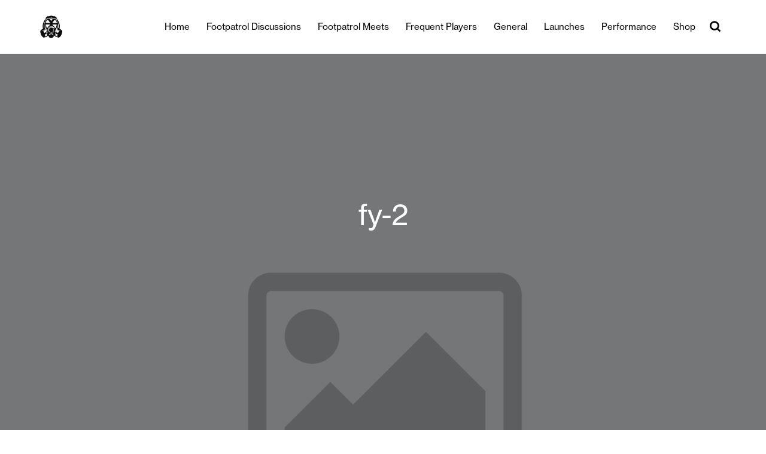

--- FILE ---
content_type: text/html; charset=UTF-8
request_url: https://blog.footpatrol.com/adidas-yeezy-boost-350-v2-semi-frozen-yellow-launching-14-12-18/fy-2/
body_size: 9493
content:
<!DOCTYPE html>

<html lang="en-US">
   <head><style>img.lazy{min-height:1px}</style><link href="https://footpatrolblog.s3.eu-west-1.amazonaws.com/wp-content/plugins/w3-total-cache/pub/js/lazyload.min.js.gzip" as="script">
      <meta charset="UTF-8">
      <meta name="viewport" content="width=device-width, initial-scale=1">
	   
<!-- ALL ICON SETS -->
<!-- LEGACY ICONS -->
<link rel="icon" type="image/x-icon" href="https://www.footpatrol.com/skins/footpatrolgb-desktop/public/img/icons/app/favicon.ico">
<link rel="shortcut icon" type="image/ico" href="https://www.footpatrol.com/skins/footpatrolgb-desktop/public/img/icons/app/favicon.ico">
	   
      <link rel="profile" href="https://gmpg.org/xfn/11"> 
      <link href='https://unpkg.com/boxicons@2.0.7/css/boxicons.min.css' rel='stylesheet'>
      <link rel='stylesheet' href='https://cdnjs.cloudflare.com/ajax/libs/ionicons/2.0.1/css/ionicons.min.css'> 
      <meta name='robots' content='index, follow, max-image-preview:large, max-snippet:-1, max-video-preview:-1' />

	<!-- This site is optimized with the Yoast SEO plugin v26.8 - https://yoast.com/product/yoast-seo-wordpress/ -->
	<title>fy-2 - Footpatrol Blog</title>
	<link rel="canonical" href="https://blog.footpatrol.com/adidas-yeezy-boost-350-v2-semi-frozen-yellow-launching-14-12-18/fy-2/" />
	<meta property="og:locale" content="en_US" />
	<meta property="og:type" content="article" />
	<meta property="og:title" content="fy-2 - Footpatrol Blog" />
	<meta property="og:url" content="https://blog.footpatrol.com/adidas-yeezy-boost-350-v2-semi-frozen-yellow-launching-14-12-18/fy-2/" />
	<meta property="og:site_name" content="Footpatrol Blog" />
	<meta property="og:image" content="https://blog.footpatrol.com/adidas-yeezy-boost-350-v2-semi-frozen-yellow-launching-14-12-18/fy-2" />
	<meta property="og:image:width" content="1080" />
	<meta property="og:image:height" content="1080" />
	<meta property="og:image:type" content="image/jpeg" />
	<meta name="twitter:card" content="summary_large_image" />
	<script type="application/ld+json" class="yoast-schema-graph">{"@context":"https://schema.org","@graph":[{"@type":"WebPage","@id":"https://blog.footpatrol.com/adidas-yeezy-boost-350-v2-semi-frozen-yellow-launching-14-12-18/fy-2/","url":"https://blog.footpatrol.com/adidas-yeezy-boost-350-v2-semi-frozen-yellow-launching-14-12-18/fy-2/","name":"fy-2 - Footpatrol Blog","isPartOf":{"@id":"https://blog.footpatrol.com/#website"},"primaryImageOfPage":{"@id":"https://blog.footpatrol.com/adidas-yeezy-boost-350-v2-semi-frozen-yellow-launching-14-12-18/fy-2/#primaryimage"},"image":{"@id":"https://blog.footpatrol.com/adidas-yeezy-boost-350-v2-semi-frozen-yellow-launching-14-12-18/fy-2/#primaryimage"},"thumbnailUrl":"https://footpatrolblog.s3.eu-west-1.amazonaws.com/wp-content/uploads/2018/12/fy-2.jpg","datePublished":"2018-12-13T15:59:19+00:00","breadcrumb":{"@id":"https://blog.footpatrol.com/adidas-yeezy-boost-350-v2-semi-frozen-yellow-launching-14-12-18/fy-2/#breadcrumb"},"inLanguage":"en-US","potentialAction":[{"@type":"ReadAction","target":["https://blog.footpatrol.com/adidas-yeezy-boost-350-v2-semi-frozen-yellow-launching-14-12-18/fy-2/"]}]},{"@type":"ImageObject","inLanguage":"en-US","@id":"https://blog.footpatrol.com/adidas-yeezy-boost-350-v2-semi-frozen-yellow-launching-14-12-18/fy-2/#primaryimage","url":"https://footpatrolblog.s3.eu-west-1.amazonaws.com/wp-content/uploads/2018/12/fy-2.jpg","contentUrl":"https://footpatrolblog.s3.eu-west-1.amazonaws.com/wp-content/uploads/2018/12/fy-2.jpg","width":1080,"height":1080},{"@type":"BreadcrumbList","@id":"https://blog.footpatrol.com/adidas-yeezy-boost-350-v2-semi-frozen-yellow-launching-14-12-18/fy-2/#breadcrumb","itemListElement":[{"@type":"ListItem","position":1,"name":"Home","item":"https://blog.footpatrol.com/"},{"@type":"ListItem","position":2,"name":"adidas YEEZY BOOST 350 V2 &#8216;Semi-Frozen Yellow&#8217; | Now Available","item":"https://blog.footpatrol.com/adidas-yeezy-boost-350-v2-semi-frozen-yellow-launching-14-12-18/"},{"@type":"ListItem","position":3,"name":"fy-2"}]},{"@type":"WebSite","@id":"https://blog.footpatrol.com/#website","url":"https://blog.footpatrol.com/","name":"Footpatrol Blog","description":"","publisher":{"@id":"https://blog.footpatrol.com/#organization"},"potentialAction":[{"@type":"SearchAction","target":{"@type":"EntryPoint","urlTemplate":"https://blog.footpatrol.com/?s={search_term_string}"},"query-input":{"@type":"PropertyValueSpecification","valueRequired":true,"valueName":"search_term_string"}}],"inLanguage":"en-US"},{"@type":"Organization","@id":"https://blog.footpatrol.com/#organization","name":"Footpatrol Blog","url":"https://blog.footpatrol.com/","logo":{"@type":"ImageObject","inLanguage":"en-US","@id":"https://blog.footpatrol.com/#/schema/logo/image/","url":"https://footpatrolblog.s3.eu-west-1.amazonaws.com/wp-content/uploads/2024/01/cropped-loho.jpg","contentUrl":"https://footpatrolblog.s3.eu-west-1.amazonaws.com/wp-content/uploads/2024/01/cropped-loho.jpg","width":150,"height":150,"caption":"Footpatrol Blog"},"image":{"@id":"https://blog.footpatrol.com/#/schema/logo/image/"}}]}</script>
	<!-- / Yoast SEO plugin. -->


<link rel='dns-prefetch' href='//stats.wp.com' />
<link rel="alternate" type="application/rss+xml" title="Footpatrol Blog &raquo; Feed" href="https://blog.footpatrol.com/feed/" />
<link rel="alternate" type="application/rss+xml" title="Footpatrol Blog &raquo; Comments Feed" href="https://blog.footpatrol.com/comments/feed/" />
<link rel="alternate" type="application/rss+xml" title="Footpatrol Blog &raquo; fy-2 Comments Feed" href="https://blog.footpatrol.com/adidas-yeezy-boost-350-v2-semi-frozen-yellow-launching-14-12-18/fy-2/feed/" />
<link rel="alternate" title="oEmbed (JSON)" type="application/json+oembed" href="https://blog.footpatrol.com/wp-json/oembed/1.0/embed?url=https%3A%2F%2Fblog.footpatrol.com%2Fadidas-yeezy-boost-350-v2-semi-frozen-yellow-launching-14-12-18%2Ffy-2%2F" />
<link rel="alternate" title="oEmbed (XML)" type="text/xml+oembed" href="https://blog.footpatrol.com/wp-json/oembed/1.0/embed?url=https%3A%2F%2Fblog.footpatrol.com%2Fadidas-yeezy-boost-350-v2-semi-frozen-yellow-launching-14-12-18%2Ffy-2%2F&#038;format=xml" />
<style id='wp-img-auto-sizes-contain-inline-css'>
img:is([sizes=auto i],[sizes^="auto," i]){contain-intrinsic-size:3000px 1500px}
/*# sourceURL=wp-img-auto-sizes-contain-inline-css */
</style>
<style id='wp-emoji-styles-inline-css'>

	img.wp-smiley, img.emoji {
		display: inline !important;
		border: none !important;
		box-shadow: none !important;
		height: 1em !important;
		width: 1em !important;
		margin: 0 0.07em !important;
		vertical-align: -0.1em !important;
		background: none !important;
		padding: 0 !important;
	}
/*# sourceURL=wp-emoji-styles-inline-css */
</style>
<style id='wp-block-library-inline-css'>
:root{--wp-block-synced-color:#7a00df;--wp-block-synced-color--rgb:122,0,223;--wp-bound-block-color:var(--wp-block-synced-color);--wp-editor-canvas-background:#ddd;--wp-admin-theme-color:#007cba;--wp-admin-theme-color--rgb:0,124,186;--wp-admin-theme-color-darker-10:#006ba1;--wp-admin-theme-color-darker-10--rgb:0,107,160.5;--wp-admin-theme-color-darker-20:#005a87;--wp-admin-theme-color-darker-20--rgb:0,90,135;--wp-admin-border-width-focus:2px}@media (min-resolution:192dpi){:root{--wp-admin-border-width-focus:1.5px}}.wp-element-button{cursor:pointer}:root .has-very-light-gray-background-color{background-color:#eee}:root .has-very-dark-gray-background-color{background-color:#313131}:root .has-very-light-gray-color{color:#eee}:root .has-very-dark-gray-color{color:#313131}:root .has-vivid-green-cyan-to-vivid-cyan-blue-gradient-background{background:linear-gradient(135deg,#00d084,#0693e3)}:root .has-purple-crush-gradient-background{background:linear-gradient(135deg,#34e2e4,#4721fb 50%,#ab1dfe)}:root .has-hazy-dawn-gradient-background{background:linear-gradient(135deg,#faaca8,#dad0ec)}:root .has-subdued-olive-gradient-background{background:linear-gradient(135deg,#fafae1,#67a671)}:root .has-atomic-cream-gradient-background{background:linear-gradient(135deg,#fdd79a,#004a59)}:root .has-nightshade-gradient-background{background:linear-gradient(135deg,#330968,#31cdcf)}:root .has-midnight-gradient-background{background:linear-gradient(135deg,#020381,#2874fc)}:root{--wp--preset--font-size--normal:16px;--wp--preset--font-size--huge:42px}.has-regular-font-size{font-size:1em}.has-larger-font-size{font-size:2.625em}.has-normal-font-size{font-size:var(--wp--preset--font-size--normal)}.has-huge-font-size{font-size:var(--wp--preset--font-size--huge)}.has-text-align-center{text-align:center}.has-text-align-left{text-align:left}.has-text-align-right{text-align:right}.has-fit-text{white-space:nowrap!important}#end-resizable-editor-section{display:none}.aligncenter{clear:both}.items-justified-left{justify-content:flex-start}.items-justified-center{justify-content:center}.items-justified-right{justify-content:flex-end}.items-justified-space-between{justify-content:space-between}.screen-reader-text{border:0;clip-path:inset(50%);height:1px;margin:-1px;overflow:hidden;padding:0;position:absolute;width:1px;word-wrap:normal!important}.screen-reader-text:focus{background-color:#ddd;clip-path:none;color:#444;display:block;font-size:1em;height:auto;left:5px;line-height:normal;padding:15px 23px 14px;text-decoration:none;top:5px;width:auto;z-index:100000}html :where(.has-border-color){border-style:solid}html :where([style*=border-top-color]){border-top-style:solid}html :where([style*=border-right-color]){border-right-style:solid}html :where([style*=border-bottom-color]){border-bottom-style:solid}html :where([style*=border-left-color]){border-left-style:solid}html :where([style*=border-width]){border-style:solid}html :where([style*=border-top-width]){border-top-style:solid}html :where([style*=border-right-width]){border-right-style:solid}html :where([style*=border-bottom-width]){border-bottom-style:solid}html :where([style*=border-left-width]){border-left-style:solid}html :where(img[class*=wp-image-]){height:auto;max-width:100%}:where(figure){margin:0 0 1em}html :where(.is-position-sticky){--wp-admin--admin-bar--position-offset:var(--wp-admin--admin-bar--height,0px)}@media screen and (max-width:600px){html :where(.is-position-sticky){--wp-admin--admin-bar--position-offset:0px}}

/*# sourceURL=wp-block-library-inline-css */
</style><style id='global-styles-inline-css'>
:root{--wp--preset--aspect-ratio--square: 1;--wp--preset--aspect-ratio--4-3: 4/3;--wp--preset--aspect-ratio--3-4: 3/4;--wp--preset--aspect-ratio--3-2: 3/2;--wp--preset--aspect-ratio--2-3: 2/3;--wp--preset--aspect-ratio--16-9: 16/9;--wp--preset--aspect-ratio--9-16: 9/16;--wp--preset--color--black: #000000;--wp--preset--color--cyan-bluish-gray: #abb8c3;--wp--preset--color--white: #ffffff;--wp--preset--color--pale-pink: #f78da7;--wp--preset--color--vivid-red: #cf2e2e;--wp--preset--color--luminous-vivid-orange: #ff6900;--wp--preset--color--luminous-vivid-amber: #fcb900;--wp--preset--color--light-green-cyan: #7bdcb5;--wp--preset--color--vivid-green-cyan: #00d084;--wp--preset--color--pale-cyan-blue: #8ed1fc;--wp--preset--color--vivid-cyan-blue: #0693e3;--wp--preset--color--vivid-purple: #9b51e0;--wp--preset--gradient--vivid-cyan-blue-to-vivid-purple: linear-gradient(135deg,rgb(6,147,227) 0%,rgb(155,81,224) 100%);--wp--preset--gradient--light-green-cyan-to-vivid-green-cyan: linear-gradient(135deg,rgb(122,220,180) 0%,rgb(0,208,130) 100%);--wp--preset--gradient--luminous-vivid-amber-to-luminous-vivid-orange: linear-gradient(135deg,rgb(252,185,0) 0%,rgb(255,105,0) 100%);--wp--preset--gradient--luminous-vivid-orange-to-vivid-red: linear-gradient(135deg,rgb(255,105,0) 0%,rgb(207,46,46) 100%);--wp--preset--gradient--very-light-gray-to-cyan-bluish-gray: linear-gradient(135deg,rgb(238,238,238) 0%,rgb(169,184,195) 100%);--wp--preset--gradient--cool-to-warm-spectrum: linear-gradient(135deg,rgb(74,234,220) 0%,rgb(151,120,209) 20%,rgb(207,42,186) 40%,rgb(238,44,130) 60%,rgb(251,105,98) 80%,rgb(254,248,76) 100%);--wp--preset--gradient--blush-light-purple: linear-gradient(135deg,rgb(255,206,236) 0%,rgb(152,150,240) 100%);--wp--preset--gradient--blush-bordeaux: linear-gradient(135deg,rgb(254,205,165) 0%,rgb(254,45,45) 50%,rgb(107,0,62) 100%);--wp--preset--gradient--luminous-dusk: linear-gradient(135deg,rgb(255,203,112) 0%,rgb(199,81,192) 50%,rgb(65,88,208) 100%);--wp--preset--gradient--pale-ocean: linear-gradient(135deg,rgb(255,245,203) 0%,rgb(182,227,212) 50%,rgb(51,167,181) 100%);--wp--preset--gradient--electric-grass: linear-gradient(135deg,rgb(202,248,128) 0%,rgb(113,206,126) 100%);--wp--preset--gradient--midnight: linear-gradient(135deg,rgb(2,3,129) 0%,rgb(40,116,252) 100%);--wp--preset--font-size--small: 13px;--wp--preset--font-size--medium: 20px;--wp--preset--font-size--large: 36px;--wp--preset--font-size--x-large: 42px;--wp--preset--spacing--20: 0.44rem;--wp--preset--spacing--30: 0.67rem;--wp--preset--spacing--40: 1rem;--wp--preset--spacing--50: 1.5rem;--wp--preset--spacing--60: 2.25rem;--wp--preset--spacing--70: 3.38rem;--wp--preset--spacing--80: 5.06rem;--wp--preset--shadow--natural: 6px 6px 9px rgba(0, 0, 0, 0.2);--wp--preset--shadow--deep: 12px 12px 50px rgba(0, 0, 0, 0.4);--wp--preset--shadow--sharp: 6px 6px 0px rgba(0, 0, 0, 0.2);--wp--preset--shadow--outlined: 6px 6px 0px -3px rgb(255, 255, 255), 6px 6px rgb(0, 0, 0);--wp--preset--shadow--crisp: 6px 6px 0px rgb(0, 0, 0);}:where(.is-layout-flex){gap: 0.5em;}:where(.is-layout-grid){gap: 0.5em;}body .is-layout-flex{display: flex;}.is-layout-flex{flex-wrap: wrap;align-items: center;}.is-layout-flex > :is(*, div){margin: 0;}body .is-layout-grid{display: grid;}.is-layout-grid > :is(*, div){margin: 0;}:where(.wp-block-columns.is-layout-flex){gap: 2em;}:where(.wp-block-columns.is-layout-grid){gap: 2em;}:where(.wp-block-post-template.is-layout-flex){gap: 1.25em;}:where(.wp-block-post-template.is-layout-grid){gap: 1.25em;}.has-black-color{color: var(--wp--preset--color--black) !important;}.has-cyan-bluish-gray-color{color: var(--wp--preset--color--cyan-bluish-gray) !important;}.has-white-color{color: var(--wp--preset--color--white) !important;}.has-pale-pink-color{color: var(--wp--preset--color--pale-pink) !important;}.has-vivid-red-color{color: var(--wp--preset--color--vivid-red) !important;}.has-luminous-vivid-orange-color{color: var(--wp--preset--color--luminous-vivid-orange) !important;}.has-luminous-vivid-amber-color{color: var(--wp--preset--color--luminous-vivid-amber) !important;}.has-light-green-cyan-color{color: var(--wp--preset--color--light-green-cyan) !important;}.has-vivid-green-cyan-color{color: var(--wp--preset--color--vivid-green-cyan) !important;}.has-pale-cyan-blue-color{color: var(--wp--preset--color--pale-cyan-blue) !important;}.has-vivid-cyan-blue-color{color: var(--wp--preset--color--vivid-cyan-blue) !important;}.has-vivid-purple-color{color: var(--wp--preset--color--vivid-purple) !important;}.has-black-background-color{background-color: var(--wp--preset--color--black) !important;}.has-cyan-bluish-gray-background-color{background-color: var(--wp--preset--color--cyan-bluish-gray) !important;}.has-white-background-color{background-color: var(--wp--preset--color--white) !important;}.has-pale-pink-background-color{background-color: var(--wp--preset--color--pale-pink) !important;}.has-vivid-red-background-color{background-color: var(--wp--preset--color--vivid-red) !important;}.has-luminous-vivid-orange-background-color{background-color: var(--wp--preset--color--luminous-vivid-orange) !important;}.has-luminous-vivid-amber-background-color{background-color: var(--wp--preset--color--luminous-vivid-amber) !important;}.has-light-green-cyan-background-color{background-color: var(--wp--preset--color--light-green-cyan) !important;}.has-vivid-green-cyan-background-color{background-color: var(--wp--preset--color--vivid-green-cyan) !important;}.has-pale-cyan-blue-background-color{background-color: var(--wp--preset--color--pale-cyan-blue) !important;}.has-vivid-cyan-blue-background-color{background-color: var(--wp--preset--color--vivid-cyan-blue) !important;}.has-vivid-purple-background-color{background-color: var(--wp--preset--color--vivid-purple) !important;}.has-black-border-color{border-color: var(--wp--preset--color--black) !important;}.has-cyan-bluish-gray-border-color{border-color: var(--wp--preset--color--cyan-bluish-gray) !important;}.has-white-border-color{border-color: var(--wp--preset--color--white) !important;}.has-pale-pink-border-color{border-color: var(--wp--preset--color--pale-pink) !important;}.has-vivid-red-border-color{border-color: var(--wp--preset--color--vivid-red) !important;}.has-luminous-vivid-orange-border-color{border-color: var(--wp--preset--color--luminous-vivid-orange) !important;}.has-luminous-vivid-amber-border-color{border-color: var(--wp--preset--color--luminous-vivid-amber) !important;}.has-light-green-cyan-border-color{border-color: var(--wp--preset--color--light-green-cyan) !important;}.has-vivid-green-cyan-border-color{border-color: var(--wp--preset--color--vivid-green-cyan) !important;}.has-pale-cyan-blue-border-color{border-color: var(--wp--preset--color--pale-cyan-blue) !important;}.has-vivid-cyan-blue-border-color{border-color: var(--wp--preset--color--vivid-cyan-blue) !important;}.has-vivid-purple-border-color{border-color: var(--wp--preset--color--vivid-purple) !important;}.has-vivid-cyan-blue-to-vivid-purple-gradient-background{background: var(--wp--preset--gradient--vivid-cyan-blue-to-vivid-purple) !important;}.has-light-green-cyan-to-vivid-green-cyan-gradient-background{background: var(--wp--preset--gradient--light-green-cyan-to-vivid-green-cyan) !important;}.has-luminous-vivid-amber-to-luminous-vivid-orange-gradient-background{background: var(--wp--preset--gradient--luminous-vivid-amber-to-luminous-vivid-orange) !important;}.has-luminous-vivid-orange-to-vivid-red-gradient-background{background: var(--wp--preset--gradient--luminous-vivid-orange-to-vivid-red) !important;}.has-very-light-gray-to-cyan-bluish-gray-gradient-background{background: var(--wp--preset--gradient--very-light-gray-to-cyan-bluish-gray) !important;}.has-cool-to-warm-spectrum-gradient-background{background: var(--wp--preset--gradient--cool-to-warm-spectrum) !important;}.has-blush-light-purple-gradient-background{background: var(--wp--preset--gradient--blush-light-purple) !important;}.has-blush-bordeaux-gradient-background{background: var(--wp--preset--gradient--blush-bordeaux) !important;}.has-luminous-dusk-gradient-background{background: var(--wp--preset--gradient--luminous-dusk) !important;}.has-pale-ocean-gradient-background{background: var(--wp--preset--gradient--pale-ocean) !important;}.has-electric-grass-gradient-background{background: var(--wp--preset--gradient--electric-grass) !important;}.has-midnight-gradient-background{background: var(--wp--preset--gradient--midnight) !important;}.has-small-font-size{font-size: var(--wp--preset--font-size--small) !important;}.has-medium-font-size{font-size: var(--wp--preset--font-size--medium) !important;}.has-large-font-size{font-size: var(--wp--preset--font-size--large) !important;}.has-x-large-font-size{font-size: var(--wp--preset--font-size--x-large) !important;}
/*# sourceURL=global-styles-inline-css */
</style>

<style id='classic-theme-styles-inline-css'>
/*! This file is auto-generated */
.wp-block-button__link{color:#fff;background-color:#32373c;border-radius:9999px;box-shadow:none;text-decoration:none;padding:calc(.667em + 2px) calc(1.333em + 2px);font-size:1.125em}.wp-block-file__button{background:#32373c;color:#fff;text-decoration:none}
/*# sourceURL=https://footpatrolblog.s3.eu-west-1.amazonaws.com/wp-includes/css/classic-themes.min.css.gzip */
</style>
<link rel='stylesheet' id='hip-style-css' href='https://footpatrolblog.s3.eu-west-1.amazonaws.com/wp-content/themes/footpatrol/style.css.gzip?ver=1.0.0' media='all' />
<link rel='stylesheet' id='footpatrol-css-css' href='https://footpatrolblog.s3.eu-west-1.amazonaws.com/wp-content/themes/footpatrol/css/footpatrol.css.gzip?ver=6.9' media='all' />
<link rel='stylesheet' id='wp-pagenavi-css' href='https://footpatrolblog.s3.eu-west-1.amazonaws.com/wp-content/plugins/wp-pagenavi/pagenavi-css.css.gzip?ver=2.70' media='all' />
<script src="https://footpatrolblog.s3.eu-west-1.amazonaws.com/wp-includes/js/jquery/jquery.min.js.gzip?ver=3.7.1" id="jquery-core-js"></script>
<script src="https://footpatrolblog.s3.eu-west-1.amazonaws.com/wp-includes/js/jquery/jquery-migrate.min.js.gzip?ver=3.4.1" id="jquery-migrate-js"></script>
<script src="https://footpatrolblog.s3.eu-west-1.amazonaws.com/wp-content/themes/footpatrol/js/custom.js.gzip?ver=6.9" id="hip-custom-js"></script>
<link rel="https://api.w.org/" href="https://blog.footpatrol.com/wp-json/" /><link rel="alternate" title="JSON" type="application/json" href="https://blog.footpatrol.com/wp-json/wp/v2/media/2924" /><link rel="EditURI" type="application/rsd+xml" title="RSD" href="https://blog.footpatrol.com/xmlrpc.php?rsd" />
<meta name="generator" content="WordPress 6.9" />
<link rel='shortlink' href='https://blog.footpatrol.com/?p=2924' />

		<!-- GA Google Analytics @ https://m0n.co/ga -->
		<script async src="https://www.googletagmanager.com/gtag/js?id=G-P2GDW0GWJE"></script>
		<script>
			window.dataLayer = window.dataLayer || [];
			function gtag(){dataLayer.push(arguments);}
			gtag('js', new Date());
			gtag('config', 'G-P2GDW0GWJE');
		</script>

		<style>img#wpstats{display:none}</style>
		<link rel="icon" href="https://footpatrolblog.s3.eu-west-1.amazonaws.com/wp-content/uploads/2021/07/favicon-96x96-1.png" sizes="32x32" />
<link rel="icon" href="https://footpatrolblog.s3.eu-west-1.amazonaws.com/wp-content/uploads/2021/07/favicon-96x96-1.png" sizes="192x192" />
<link rel="apple-touch-icon" href="https://footpatrolblog.s3.eu-west-1.amazonaws.com/wp-content/uploads/2021/07/favicon-96x96-1.png" />
<meta name="msapplication-TileImage" content="https://footpatrolblog.s3.eu-west-1.amazonaws.com/wp-content/uploads/2021/07/favicon-96x96-1.png" />
   </head>
   <body>

    <!-- HEADER START -->
    <nav>
      <div class="navbar">
        <i class='bx bx-menu'></i>
        <div class="logo">
            <a href="https://blog.footpatrol.com/" class="custom-logo-link" rel="home"><img width="150" height="150" src="data:image/svg+xml,%3Csvg%20xmlns='http://www.w3.org/2000/svg'%20viewBox='0%200%20150%20150'%3E%3C/svg%3E" data-src="https://footpatrolblog.s3.eu-west-1.amazonaws.com/wp-content/uploads/2024/01/cropped-loho.jpg" class="custom-logo lazy" alt="Footpatrol Blog" decoding="async" /></a>        </div>
        <div class="nav-links">  
         <div class="sidebar-logo">
					<span class="logo-name">
                 <a href="https://blog.footpatrol.com"><img class="lazy" src="data:image/svg+xml,%3Csvg%20xmlns='http://www.w3.org/2000/svg'%20viewBox='0%200%201%201'%3E%3C/svg%3E" data-src="https://footpatrolblog.s3.eu-west-1.amazonaws.com/wp-content/uploads/2024/01/mini-logo.png"></a>  
					</span>
					<i class='bx bx-x' ></i>
				</div> 
              <div class="menu-menu-1-container"><ul id="primary-menu" class="links"><li id="menu-item-1130" class="menu-item menu-item-type-custom menu-item-object-custom menu-item-home menu-item-1130"><a href="https://blog.footpatrol.com/">Home</a></li>
<li id="menu-item-26292" class="menu-item menu-item-type-taxonomy menu-item-object-category menu-item-26292"><a href="https://blog.footpatrol.com/category/footpatrol-discussions/">Footpatrol Discussions</a></li>
<li id="menu-item-26293" class="menu-item menu-item-type-taxonomy menu-item-object-category menu-item-26293"><a href="https://blog.footpatrol.com/category/footpatrol-meets/">Footpatrol Meets</a></li>
<li id="menu-item-6310" class="menu-item menu-item-type-taxonomy menu-item-object-category menu-item-6310"><a href="https://blog.footpatrol.com/category/frequent-players/">Frequent Players</a></li>
<li id="menu-item-26294" class="menu-item menu-item-type-taxonomy menu-item-object-category menu-item-26294"><a href="https://blog.footpatrol.com/category/general/">General</a></li>
<li id="menu-item-26295" class="menu-item menu-item-type-taxonomy menu-item-object-category menu-item-26295"><a href="https://blog.footpatrol.com/category/launches/">Launches</a></li>
<li id="menu-item-26480" class="menu-item menu-item-type-taxonomy menu-item-object-category menu-item-26480"><a href="https://blog.footpatrol.com/category/footpatrol-performance/">Performance</a></li>
<li id="menu-item-1132" class="menu-item menu-item-type-custom menu-item-object-custom menu-item-1132"><a href="https://www.footpatrol.com">Shop</a></li>
</ul></div>        </div>
        <div class="search-box">
          <i class='bx bx-search'></i>
          <div class="input-box">
              <form role="search" method="get" id="searchform" action="https://blog.footpatrol.com/">
                    <input type="text" value="" name="s" id="s" placeholder="SEARCH...">
              </form>
           </div>           
        </div>
      </div>
    </nav>
    <!-- HEADER END -->
<!-- TOP BANNER START -->
	<div class="top-fullbanner">
					<img class="lazy" src="data:image/svg+xml,%3Csvg%20xmlns='http://www.w3.org/2000/svg'%20viewBox='0%200%201%201'%3E%3C/svg%3E" data-src="https://footpatrolblog.s3.eu-west-1.amazonaws.com/wp-content/themes/footpatrol/images/default.png" alt="Default Image">
					<div class="fullbanner-insidetext"> fy-2</div>
	</div>	
<!-- TOP BANNER END -->	

<!-- INNER DESCRIPTION SEC START -->
		<div class="descriptionsec descriptionsec_first">
			<p>13.12.18				<span>
									</span>
			</p><br/><br/>
		</div>


<!-- Post Content SECTIONS START -->
	<div class="descriptionsec descriptionsec_second"> <p class="attachment"><a href='https://footpatrolblog.s3.eu-west-1.amazonaws.com/wp-content/uploads/2018/12/fy-2.jpg'><img fetchpriority="high" decoding="async" width="300" height="300" src="data:image/svg+xml,%3Csvg%20xmlns='http://www.w3.org/2000/svg'%20viewBox='0%200%20300%20300'%3E%3C/svg%3E" data-src="https://footpatrolblog.s3.eu-west-1.amazonaws.com/wp-content/uploads/2018/12/fy-2.jpg" class="attachment-medium size-medium lazy" alt="" /></a></p>
</div>
<!-- Post Content SECTIONS END -->

<div class="more_blog">Recomended Post </div>

<!-- Post NEXT PREV SECTIONS START -->
	<div class="prev-next-sec">
		<a href="https://blog.footpatrol.com/adidas-yeezy-boost-350-v2-semi-frozen-yellow-launching-14-12-18/" rel="prev">&#8592; Previous Post </a>			</div>
<!-- Post NEXT PREV SECTIONS END -->

<!-- FOUR SECTIONS START -->
<div class="foursections nospace">
            <div class="firstsec">
            <a href="https://blog.footpatrol.com/sale-at-footpatrol/">
                <img class="lazy" src="data:image/svg+xml,%3Csvg%20xmlns='http://www.w3.org/2000/svg'%20viewBox='0%200%202048%202560'%3E%3C/svg%3E" data-src="https://footpatrolblog.s3.eu-west-1.amazonaws.com/wp-content/uploads/2025/12/Blog-banner-2048x2560-1.jpg">
                <h3>Sale at Footpatrol</h3>
                <p>General</p>
                                    <p>December 24, 2025</p> <!-- Display the post date if available -->
                            </a>
        </div>
            <div class="firstsec">
            <a href="https://blog.footpatrol.com/black-friday-at-footpatrol/">
                <img class="lazy" src="data:image/svg+xml,%3Csvg%20xmlns='http://www.w3.org/2000/svg'%20viewBox='0%200%202048%202560'%3E%3C/svg%3E" data-src="https://footpatrolblog.s3.eu-west-1.amazonaws.com/wp-content/uploads/2025/11/BF-BLOG-COVER.jpg">
                <h3>Black Friday at Footpatrol</h3>
                <p>General</p>
                                    <p>November 21, 2025</p> <!-- Display the post date if available -->
                            </a>
        </div>
            <div class="firstsec">
            <a href="https://blog.footpatrol.com/gift-guide-at-footpatrol/">
                <img class="lazy" src="data:image/svg+xml,%3Csvg%20xmlns='http://www.w3.org/2000/svg'%20viewBox='0%200%202048%202560'%3E%3C/svg%3E" data-src="https://footpatrolblog.s3.eu-west-1.amazonaws.com/wp-content/uploads/2025/11/BLOG-COVER.jpg">
                <h3>Gift Guide at Footpatrol</h3>
                <p>General</p>
                                    <p>November 20, 2025</p> <!-- Display the post date if available -->
                            </a>
        </div>
            <div class="firstsec">
            <a href="https://blog.footpatrol.com/footpatrol-x-adidas-consortium-superstar/">
                <img class="lazy" src="data:image/svg+xml,%3Csvg%20xmlns='http://www.w3.org/2000/svg'%20viewBox='0%200%202047%202560'%3E%3C/svg%3E" data-src="https://footpatrolblog.s3.eu-west-1.amazonaws.com/wp-content/uploads/2025/11/C1-IG1-scaled.jpg">
                <h3>Footpatrol x adidas Consortium Superstar</h3>
                <p>General</p>
                                    <p>November 15, 2025</p> <!-- Display the post date if available -->
                            </a>
        </div>
    </div>



<!-- FOUR SECTIONS END -->
<div style="padding:40px 0"></div>
<!-- INNER DESCRIPTION SEC END -->


   <!-- FOOTER STARTS -->
		<div class="footermain">
			<div class="footerinner">			
				
				<div class="footerlinks">
											<div class="links-firstsec">						
									<ul class="footer-menu">
										<div id="nav_menu-5" class="widget-container widget_nav_menu"><h4 class="widget-title">MORE INFORMATION</h4><div class="menu-footer-menu-1-container"><ul id="menu-footer-menu-1" class="menu"><li id="menu-item-26277" class="menu-item menu-item-type-custom menu-item-object-custom menu-item-26277"><a href="https://www.footpatrol.com/customer-service/delivery/">Delivery &#038; Returns</a></li>
<li id="menu-item-26278" class="menu-item menu-item-type-custom menu-item-object-custom menu-item-26278"><a href="https://www.footpatrol.com/customer-service/size-guide/">Size Guide</a></li>
<li id="menu-item-26279" class="menu-item menu-item-type-custom menu-item-object-custom menu-item-26279"><a href="https://www.footpatrol.com/customer-service/faqs/">FAQ’s &#038; Contact Us</a></li>
<li id="menu-item-26280" class="menu-item menu-item-type-custom menu-item-object-custom menu-item-26280"><a href="https://www.footpatrol.com/page/student-discount/">Student Discount</a></li>
<li id="menu-item-26281" class="menu-item menu-item-type-custom menu-item-object-custom menu-item-26281"><a href="https://www.footpatrol.com/page/emergency-services/">Emergency Services Discount</a></li>
<li id="menu-item-26282" class="menu-item menu-item-type-custom menu-item-object-custom menu-item-26282"><a href="https://www.footpatrol.com/customer-service/terms">Help &#038; Information</a></li>
</ul></div></div>									</ul>								
						</div>
																<div class="links-firstsec links_second_sec">						
									<ul class="footer-menu">
										<div id="nav_menu-3" class="widget-container widget_nav_menu"><div class="menu-footer-menu-2-container"><ul id="menu-footer-menu-2" class="menu"><li id="menu-item-26283" class="menu-item menu-item-type-custom menu-item-object-custom menu-item-26283"><a href="https://www.jdplc.com/sites/jd-sportsfashion-plc/files/2023-07/jd-group-modern-slavery-statement-2023.pdf">Modern Slavery Act</a></li>
<li id="menu-item-26284" class="menu-item menu-item-type-custom menu-item-object-custom menu-item-26284"><a href="https://www.footpatrol.com/page/klarna/">Pay later with Klarna</a></li>
<li id="menu-item-26285" class="menu-item menu-item-type-custom menu-item-object-custom menu-item-26285"><a href="https://www.footpatrol.com/customer-service/payment-methods/">Payment Methods</a></li>
<li id="menu-item-26286" class="menu-item menu-item-type-custom menu-item-object-custom menu-item-26286"><a href="https://www.footpatrol.com/customer-service/cookies/">Cookies Settings</a></li>
</ul></div></div>									</ul>								
						</div>
																<div class="links-firstsec links_second_sec">							
									<ul class="footer-menu">
										<div id="nav_menu-4" class="widget-container widget_nav_menu"><div class="menu-footer-menu-3-container"><ul id="menu-footer-menu-3" class="menu"><li id="menu-item-26287" class="menu-item menu-item-type-custom menu-item-object-custom menu-item-26287"><a href="https://www.footpatrol.com/wishlists/">Wishlist</a></li>
<li id="menu-item-26288" class="menu-item menu-item-type-custom menu-item-object-custom menu-item-26288"><a href="https://www.footpatrol.com/myaccount/login/">My Account</a></li>
<li id="menu-item-26289" class="menu-item menu-item-type-custom menu-item-object-custom menu-item-26289"><a href="https://www.footpatrol.com/page/our-stores/">Store Finder</a></li>
<li id="menu-item-26290" class="menu-item menu-item-type-custom menu-item-object-custom menu-item-26290"><a href="https://www.footpatrol.com/page/our-history/">Our History</a></li>
</ul></div></div>									</ul>								
						</div>
										
				<div class="links-firstsec footsocial"><h4>SOCIAL</h4><a href="https://www.facebook.com/footpatrol.london"><img class="lazy" src="data:image/svg+xml,%3Csvg%20xmlns='http://www.w3.org/2000/svg'%20viewBox='0%200%201%201'%3E%3C/svg%3E" data-src="https://blog.footpatrol.com/wp-content/themes/footpatrol/images/social/facebook.svg"></a><a href="https://www.instagram.com/footpatrol/"><img class="lazy" src="data:image/svg+xml,%3Csvg%20xmlns='http://www.w3.org/2000/svg'%20viewBox='0%200%201%201'%3E%3C/svg%3E" data-src="https://blog.footpatrol.com/wp-content/themes/footpatrol/images/social/instagram.svg"></a><a href="https://twitter.com/Footpatrol_ldn"><img class="lazy" src="data:image/svg+xml,%3Csvg%20xmlns='http://www.w3.org/2000/svg'%20viewBox='0%200%201%201'%3E%3C/svg%3E" data-src="https://blog.footpatrol.com/wp-content/themes/footpatrol/images/social/twitter.svg"></a><a href="https://www.youtube.com/channel/UCiarPGhGGuzmigfspwQ0VAA"><img class="lazy" src="data:image/svg+xml,%3Csvg%20xmlns='http://www.w3.org/2000/svg'%20viewBox='0%200%201%201'%3E%3C/svg%3E" data-src="https://blog.footpatrol.com/wp-content/themes/footpatrol/images/social/youtube.svg"></a><a href="https://www.threads.net/@footpatrol"><img class="lazy" src="data:image/svg+xml,%3Csvg%20xmlns='http://www.w3.org/2000/svg'%20viewBox='0%200%201%201'%3E%3C/svg%3E" data-src="https://blog.footpatrol.com/wp-content/themes/footpatrol/images/social/thread.svg"></a></div>	
				</div>
				<div class="copyrightsec">
					<div class="copyright">  COPYRIGHT © 2023 JD SPORTS FASHION PLC, ALL RIGHTS RESERVED.</div>
					<div class="terms"><div class="links"> 	<a class="ga-ip" data-ip-position="footer-help" href="https://www.footpatrol.com/customer-service/faqs/">Help</a> 	<a class="ga-ip" data-ip-position="footer-terms and conditions" href="https://www.footpatrol.com/customer-service/terms/">Terms & Conditions</a> 	<a class="ga-ip" data-ip-position="footer-privacy and cookies" href="https://www.footpatrol.com/customer-service/cookies/">Cookies</a> 	<a href="https://www.footpatrol.com/customer-service/security/" class="ga-ip" data-ip-position="Site-Securitylinks">Site Security</a> 	<a class="ga-ip" data-ip-position="footer-privacy and cookies" href="https://www.footpatrol.com/customer-service/privacy/">Privacy</a> 	</div></div>
				</div>
			</div>
		</div>
		<div id="footer-container">
      
     <!-- FOOTER ENDS -->
<!-- #colophon -->
</div><!-- #page -->
<script type="speculationrules">
{"prefetch":[{"source":"document","where":{"and":[{"href_matches":"/*"},{"not":{"href_matches":["/wp-*.php","/wp-admin/*","https://footpatrolblog.s3.eu-west-1.amazonaws.com/wp-content/uploads/*","/wp-content/*","/wp-content/plugins/*","/wp-content/themes/footpatrol/*","/*\\?(.+)"]}},{"not":{"selector_matches":"a[rel~=\"nofollow\"]"}},{"not":{"selector_matches":".no-prefetch, .no-prefetch a"}}]},"eagerness":"conservative"}]}
</script>
<script src="https://footpatrolblog.s3.eu-west-1.amazonaws.com/wp-content/themes/footpatrol/js/navigation.js.gzip?ver=1.0.0" id="hip-navigation-js"></script>
<script src="https://footpatrolblog.s3.eu-west-1.amazonaws.com/wp-includes/js/comment-reply.min.js.gzip?ver=6.9" id="comment-reply-js" async data-wp-strategy="async" fetchpriority="low"></script>
<script src="https://footpatrolblog.s3.eu-west-1.amazonaws.com/wp-content/themes/footpatrol/js/footpatrol.js.gzip?ver=1.0" id="footpatrol-js-js"></script>
<script id="jetpack-stats-js-before">
_stq = window._stq || [];
_stq.push([ "view", {"v":"ext","blog":"227789033","post":"2924","tz":"0","srv":"blog.footpatrol.com","j":"1:15.4"} ]);
_stq.push([ "clickTrackerInit", "227789033", "2924" ]);
//# sourceURL=jetpack-stats-js-before
</script>
<script src="https://stats.wp.com/e-202604.js" id="jetpack-stats-js" defer data-wp-strategy="defer"></script>
<script id="wp-emoji-settings" type="application/json">
{"baseUrl":"https://s.w.org/images/core/emoji/17.0.2/72x72/","ext":".png","svgUrl":"https://s.w.org/images/core/emoji/17.0.2/svg/","svgExt":".svg","source":{"concatemoji":"https://footpatrolblog.s3.eu-west-1.amazonaws.com/wp-includes/js/wp-emoji-release.min.js.gzip?ver=6.9"}}
</script>
<script type="module">
/*! This file is auto-generated */
const a=JSON.parse(document.getElementById("wp-emoji-settings").textContent),o=(window._wpemojiSettings=a,"wpEmojiSettingsSupports"),s=["flag","emoji"];function i(e){try{var t={supportTests:e,timestamp:(new Date).valueOf()};sessionStorage.setItem(o,JSON.stringify(t))}catch(e){}}function c(e,t,n){e.clearRect(0,0,e.canvas.width,e.canvas.height),e.fillText(t,0,0);t=new Uint32Array(e.getImageData(0,0,e.canvas.width,e.canvas.height).data);e.clearRect(0,0,e.canvas.width,e.canvas.height),e.fillText(n,0,0);const a=new Uint32Array(e.getImageData(0,0,e.canvas.width,e.canvas.height).data);return t.every((e,t)=>e===a[t])}function p(e,t){e.clearRect(0,0,e.canvas.width,e.canvas.height),e.fillText(t,0,0);var n=e.getImageData(16,16,1,1);for(let e=0;e<n.data.length;e++)if(0!==n.data[e])return!1;return!0}function u(e,t,n,a){switch(t){case"flag":return n(e,"\ud83c\udff3\ufe0f\u200d\u26a7\ufe0f","\ud83c\udff3\ufe0f\u200b\u26a7\ufe0f")?!1:!n(e,"\ud83c\udde8\ud83c\uddf6","\ud83c\udde8\u200b\ud83c\uddf6")&&!n(e,"\ud83c\udff4\udb40\udc67\udb40\udc62\udb40\udc65\udb40\udc6e\udb40\udc67\udb40\udc7f","\ud83c\udff4\u200b\udb40\udc67\u200b\udb40\udc62\u200b\udb40\udc65\u200b\udb40\udc6e\u200b\udb40\udc67\u200b\udb40\udc7f");case"emoji":return!a(e,"\ud83e\u1fac8")}return!1}function f(e,t,n,a){let r;const o=(r="undefined"!=typeof WorkerGlobalScope&&self instanceof WorkerGlobalScope?new OffscreenCanvas(300,150):document.createElement("canvas")).getContext("2d",{willReadFrequently:!0}),s=(o.textBaseline="top",o.font="600 32px Arial",{});return e.forEach(e=>{s[e]=t(o,e,n,a)}),s}function r(e){var t=document.createElement("script");t.src=e,t.defer=!0,document.head.appendChild(t)}a.supports={everything:!0,everythingExceptFlag:!0},new Promise(t=>{let n=function(){try{var e=JSON.parse(sessionStorage.getItem(o));if("object"==typeof e&&"number"==typeof e.timestamp&&(new Date).valueOf()<e.timestamp+604800&&"object"==typeof e.supportTests)return e.supportTests}catch(e){}return null}();if(!n){if("undefined"!=typeof Worker&&"undefined"!=typeof OffscreenCanvas&&"undefined"!=typeof URL&&URL.createObjectURL&&"undefined"!=typeof Blob)try{var e="postMessage("+f.toString()+"("+[JSON.stringify(s),u.toString(),c.toString(),p.toString()].join(",")+"));",a=new Blob([e],{type:"text/javascript"});const r=new Worker(URL.createObjectURL(a),{name:"wpTestEmojiSupports"});return void(r.onmessage=e=>{i(n=e.data),r.terminate(),t(n)})}catch(e){}i(n=f(s,u,c,p))}t(n)}).then(e=>{for(const n in e)a.supports[n]=e[n],a.supports.everything=a.supports.everything&&a.supports[n],"flag"!==n&&(a.supports.everythingExceptFlag=a.supports.everythingExceptFlag&&a.supports[n]);var t;a.supports.everythingExceptFlag=a.supports.everythingExceptFlag&&!a.supports.flag,a.supports.everything||((t=a.source||{}).concatemoji?r(t.concatemoji):t.wpemoji&&t.twemoji&&(r(t.twemoji),r(t.wpemoji)))});
//# sourceURL=https://footpatrolblog.s3.eu-west-1.amazonaws.com/wp-includes/js/wp-emoji-loader.min.js
</script>
<script src="https://ajax.googleapis.com/ajax/libs/webfont/1.5.18/webfont.js" async>
  </script><script> WebFontConfig = { custom: { families: ['Neue Haas Grotesk Display Pro'], urls: [ 'https://jdsports-client-resources.s3.amazonaws.com/fonts/blog-fonts/stylesheet.css' ] }};</script>
<script>window.w3tc_lazyload=1,window.lazyLoadOptions={elements_selector:".lazy",callback_loaded:function(t){var e;try{e=new CustomEvent("w3tc_lazyload_loaded",{detail:{e:t}})}catch(a){(e=document.createEvent("CustomEvent")).initCustomEvent("w3tc_lazyload_loaded",!1,!1,{e:t})}window.dispatchEvent(e)}}</script><script async src="https://footpatrolblog.s3.eu-west-1.amazonaws.com/wp-content/plugins/w3-total-cache/pub/js/lazyload.min.js.gzip"></script></body>
</html>

<!--
Performance optimized by W3 Total Cache. Learn more: https://www.boldgrid.com/w3-total-cache/?utm_source=w3tc&utm_medium=footer_comment&utm_campaign=free_plugin

Page Caching using Disk: Enhanced 
Content Delivery Network via Amazon Web Services: S3: footpatrolblog.s3.eu-west-1.amazonaws.com
Lazy Loading

Served from: blog.footpatrol.com @ 2026-01-25 10:44:34 by W3 Total Cache
-->

--- FILE ---
content_type: application/x-javascript
request_url: https://footpatrolblog.s3.eu-west-1.amazonaws.com/wp-content/themes/footpatrol/js/footpatrol.js.gzip?ver=1.0
body_size: 414
content:
// search-box open close js code
let navbar = document.querySelector(".navbar");
let searchBox = document.querySelector(".search-box .bx-search");
// let searchBoxCancel = document.querySelector(".search-box .bx-x");

searchBox.addEventListener("click", ()=>{
  navbar.classList.toggle("showInput");
  if(navbar.classList.contains("showInput")){
    searchBox.classList.replace("bx-search" ,"bx-x");
  }else {
    searchBox.classList.replace("bx-x" ,"bx-search");
  }
});

// sidebar open close js code
let navLinks = document.querySelector(".nav-links");
let menuOpenBtn = document.querySelector(".navbar .bx-menu");
let menuCloseBtn = document.querySelector(".nav-links .bx-x");
menuOpenBtn.onclick = function() {
navLinks.style.left = "0";
}
menuCloseBtn.onclick = function() {
navLinks.style.left = "-100%";
}


// sidebar submenu open close js code
let htmlcssArrow = document.querySelector(".htmlcss-arrow");
if (htmlcssArrow) {
  htmlcssArrow.onclick = function () {
    navLinks.classList.toggle("show1");
  }
  let moreArrow = document.querySelector(".more-arrow");
  moreArrow.onclick = function () {
    navLinks.classList.toggle("show2");
  }
  let jsArrow = document.querySelector(".js-arrow");
  jsArrow.onclick = function () {
    navLinks.classList.toggle("show3");
  }
}